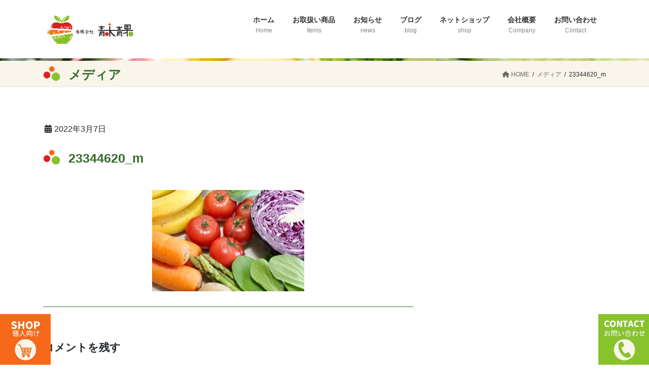

--- FILE ---
content_type: text/html; charset=UTF-8
request_url: https://aokiseika.com/23344620_m/
body_size: 12832
content:
<!DOCTYPE html>
<html lang="ja">
<head>
<meta charset="utf-8">
<meta http-equiv="X-UA-Compatible" content="IE=edge">
<meta name="viewport" content="width=device-width, initial-scale=1">
<title>23344620_m &#8211; 有限会社 青木青果</title>
<meta name='robots' content='max-image-preview:large' />
	<style>img:is([sizes="auto" i], [sizes^="auto," i]) { contain-intrinsic-size: 3000px 1500px }</style>
	<link rel='dns-prefetch' href='//www.googletagmanager.com' />
<link rel="alternate" type="application/rss+xml" title="有限会社 青木青果 &raquo; フィード" href="https://aokiseika.com/feed/" />
<link rel="alternate" type="application/rss+xml" title="有限会社 青木青果 &raquo; コメントフィード" href="https://aokiseika.com/comments/feed/" />
<link rel="alternate" type="application/rss+xml" title="有限会社 青木青果 &raquo; 23344620_m のコメントのフィード" href="https://aokiseika.com/feed/?attachment_id=560" />
<script type="text/javascript">
/* <![CDATA[ */
window._wpemojiSettings = {"baseUrl":"https:\/\/s.w.org\/images\/core\/emoji\/15.0.3\/72x72\/","ext":".png","svgUrl":"https:\/\/s.w.org\/images\/core\/emoji\/15.0.3\/svg\/","svgExt":".svg","source":{"concatemoji":"https:\/\/aokiseika.com\/wp-includes\/js\/wp-emoji-release.min.js?ver=6.7.4"}};
/*! This file is auto-generated */
!function(i,n){var o,s,e;function c(e){try{var t={supportTests:e,timestamp:(new Date).valueOf()};sessionStorage.setItem(o,JSON.stringify(t))}catch(e){}}function p(e,t,n){e.clearRect(0,0,e.canvas.width,e.canvas.height),e.fillText(t,0,0);var t=new Uint32Array(e.getImageData(0,0,e.canvas.width,e.canvas.height).data),r=(e.clearRect(0,0,e.canvas.width,e.canvas.height),e.fillText(n,0,0),new Uint32Array(e.getImageData(0,0,e.canvas.width,e.canvas.height).data));return t.every(function(e,t){return e===r[t]})}function u(e,t,n){switch(t){case"flag":return n(e,"\ud83c\udff3\ufe0f\u200d\u26a7\ufe0f","\ud83c\udff3\ufe0f\u200b\u26a7\ufe0f")?!1:!n(e,"\ud83c\uddfa\ud83c\uddf3","\ud83c\uddfa\u200b\ud83c\uddf3")&&!n(e,"\ud83c\udff4\udb40\udc67\udb40\udc62\udb40\udc65\udb40\udc6e\udb40\udc67\udb40\udc7f","\ud83c\udff4\u200b\udb40\udc67\u200b\udb40\udc62\u200b\udb40\udc65\u200b\udb40\udc6e\u200b\udb40\udc67\u200b\udb40\udc7f");case"emoji":return!n(e,"\ud83d\udc26\u200d\u2b1b","\ud83d\udc26\u200b\u2b1b")}return!1}function f(e,t,n){var r="undefined"!=typeof WorkerGlobalScope&&self instanceof WorkerGlobalScope?new OffscreenCanvas(300,150):i.createElement("canvas"),a=r.getContext("2d",{willReadFrequently:!0}),o=(a.textBaseline="top",a.font="600 32px Arial",{});return e.forEach(function(e){o[e]=t(a,e,n)}),o}function t(e){var t=i.createElement("script");t.src=e,t.defer=!0,i.head.appendChild(t)}"undefined"!=typeof Promise&&(o="wpEmojiSettingsSupports",s=["flag","emoji"],n.supports={everything:!0,everythingExceptFlag:!0},e=new Promise(function(e){i.addEventListener("DOMContentLoaded",e,{once:!0})}),new Promise(function(t){var n=function(){try{var e=JSON.parse(sessionStorage.getItem(o));if("object"==typeof e&&"number"==typeof e.timestamp&&(new Date).valueOf()<e.timestamp+604800&&"object"==typeof e.supportTests)return e.supportTests}catch(e){}return null}();if(!n){if("undefined"!=typeof Worker&&"undefined"!=typeof OffscreenCanvas&&"undefined"!=typeof URL&&URL.createObjectURL&&"undefined"!=typeof Blob)try{var e="postMessage("+f.toString()+"("+[JSON.stringify(s),u.toString(),p.toString()].join(",")+"));",r=new Blob([e],{type:"text/javascript"}),a=new Worker(URL.createObjectURL(r),{name:"wpTestEmojiSupports"});return void(a.onmessage=function(e){c(n=e.data),a.terminate(),t(n)})}catch(e){}c(n=f(s,u,p))}t(n)}).then(function(e){for(var t in e)n.supports[t]=e[t],n.supports.everything=n.supports.everything&&n.supports[t],"flag"!==t&&(n.supports.everythingExceptFlag=n.supports.everythingExceptFlag&&n.supports[t]);n.supports.everythingExceptFlag=n.supports.everythingExceptFlag&&!n.supports.flag,n.DOMReady=!1,n.readyCallback=function(){n.DOMReady=!0}}).then(function(){return e}).then(function(){var e;n.supports.everything||(n.readyCallback(),(e=n.source||{}).concatemoji?t(e.concatemoji):e.wpemoji&&e.twemoji&&(t(e.twemoji),t(e.wpemoji)))}))}((window,document),window._wpemojiSettings);
/* ]]> */
</script>
<style id='wp-emoji-styles-inline-css' type='text/css'>

	img.wp-smiley, img.emoji {
		display: inline !important;
		border: none !important;
		box-shadow: none !important;
		height: 1em !important;
		width: 1em !important;
		margin: 0 0.07em !important;
		vertical-align: -0.1em !important;
		background: none !important;
		padding: 0 !important;
	}
</style>
<link rel='stylesheet' id='wp-block-library-css' href='https://aokiseika.com/wp-includes/css/dist/block-library/style.min.css?ver=6.7.4' type='text/css' media='all' />
<style id='classic-theme-styles-inline-css' type='text/css'>
/*! This file is auto-generated */
.wp-block-button__link{color:#fff;background-color:#32373c;border-radius:9999px;box-shadow:none;text-decoration:none;padding:calc(.667em + 2px) calc(1.333em + 2px);font-size:1.125em}.wp-block-file__button{background:#32373c;color:#fff;text-decoration:none}
</style>
<style id='global-styles-inline-css' type='text/css'>
:root{--wp--preset--aspect-ratio--square: 1;--wp--preset--aspect-ratio--4-3: 4/3;--wp--preset--aspect-ratio--3-4: 3/4;--wp--preset--aspect-ratio--3-2: 3/2;--wp--preset--aspect-ratio--2-3: 2/3;--wp--preset--aspect-ratio--16-9: 16/9;--wp--preset--aspect-ratio--9-16: 9/16;--wp--preset--color--black: #000000;--wp--preset--color--cyan-bluish-gray: #abb8c3;--wp--preset--color--white: #ffffff;--wp--preset--color--pale-pink: #f78da7;--wp--preset--color--vivid-red: #cf2e2e;--wp--preset--color--luminous-vivid-orange: #ff6900;--wp--preset--color--luminous-vivid-amber: #fcb900;--wp--preset--color--light-green-cyan: #7bdcb5;--wp--preset--color--vivid-green-cyan: #00d084;--wp--preset--color--pale-cyan-blue: #8ed1fc;--wp--preset--color--vivid-cyan-blue: #0693e3;--wp--preset--color--vivid-purple: #9b51e0;--wp--preset--gradient--vivid-cyan-blue-to-vivid-purple: linear-gradient(135deg,rgba(6,147,227,1) 0%,rgb(155,81,224) 100%);--wp--preset--gradient--light-green-cyan-to-vivid-green-cyan: linear-gradient(135deg,rgb(122,220,180) 0%,rgb(0,208,130) 100%);--wp--preset--gradient--luminous-vivid-amber-to-luminous-vivid-orange: linear-gradient(135deg,rgba(252,185,0,1) 0%,rgba(255,105,0,1) 100%);--wp--preset--gradient--luminous-vivid-orange-to-vivid-red: linear-gradient(135deg,rgba(255,105,0,1) 0%,rgb(207,46,46) 100%);--wp--preset--gradient--very-light-gray-to-cyan-bluish-gray: linear-gradient(135deg,rgb(238,238,238) 0%,rgb(169,184,195) 100%);--wp--preset--gradient--cool-to-warm-spectrum: linear-gradient(135deg,rgb(74,234,220) 0%,rgb(151,120,209) 20%,rgb(207,42,186) 40%,rgb(238,44,130) 60%,rgb(251,105,98) 80%,rgb(254,248,76) 100%);--wp--preset--gradient--blush-light-purple: linear-gradient(135deg,rgb(255,206,236) 0%,rgb(152,150,240) 100%);--wp--preset--gradient--blush-bordeaux: linear-gradient(135deg,rgb(254,205,165) 0%,rgb(254,45,45) 50%,rgb(107,0,62) 100%);--wp--preset--gradient--luminous-dusk: linear-gradient(135deg,rgb(255,203,112) 0%,rgb(199,81,192) 50%,rgb(65,88,208) 100%);--wp--preset--gradient--pale-ocean: linear-gradient(135deg,rgb(255,245,203) 0%,rgb(182,227,212) 50%,rgb(51,167,181) 100%);--wp--preset--gradient--electric-grass: linear-gradient(135deg,rgb(202,248,128) 0%,rgb(113,206,126) 100%);--wp--preset--gradient--midnight: linear-gradient(135deg,rgb(2,3,129) 0%,rgb(40,116,252) 100%);--wp--preset--font-size--small: 13px;--wp--preset--font-size--medium: 20px;--wp--preset--font-size--large: 36px;--wp--preset--font-size--x-large: 42px;--wp--preset--spacing--20: 0.44rem;--wp--preset--spacing--30: 0.67rem;--wp--preset--spacing--40: 1rem;--wp--preset--spacing--50: 1.5rem;--wp--preset--spacing--60: 2.25rem;--wp--preset--spacing--70: 3.38rem;--wp--preset--spacing--80: 5.06rem;--wp--preset--shadow--natural: 6px 6px 9px rgba(0, 0, 0, 0.2);--wp--preset--shadow--deep: 12px 12px 50px rgba(0, 0, 0, 0.4);--wp--preset--shadow--sharp: 6px 6px 0px rgba(0, 0, 0, 0.2);--wp--preset--shadow--outlined: 6px 6px 0px -3px rgba(255, 255, 255, 1), 6px 6px rgba(0, 0, 0, 1);--wp--preset--shadow--crisp: 6px 6px 0px rgba(0, 0, 0, 1);}:where(.is-layout-flex){gap: 0.5em;}:where(.is-layout-grid){gap: 0.5em;}body .is-layout-flex{display: flex;}.is-layout-flex{flex-wrap: wrap;align-items: center;}.is-layout-flex > :is(*, div){margin: 0;}body .is-layout-grid{display: grid;}.is-layout-grid > :is(*, div){margin: 0;}:where(.wp-block-columns.is-layout-flex){gap: 2em;}:where(.wp-block-columns.is-layout-grid){gap: 2em;}:where(.wp-block-post-template.is-layout-flex){gap: 1.25em;}:where(.wp-block-post-template.is-layout-grid){gap: 1.25em;}.has-black-color{color: var(--wp--preset--color--black) !important;}.has-cyan-bluish-gray-color{color: var(--wp--preset--color--cyan-bluish-gray) !important;}.has-white-color{color: var(--wp--preset--color--white) !important;}.has-pale-pink-color{color: var(--wp--preset--color--pale-pink) !important;}.has-vivid-red-color{color: var(--wp--preset--color--vivid-red) !important;}.has-luminous-vivid-orange-color{color: var(--wp--preset--color--luminous-vivid-orange) !important;}.has-luminous-vivid-amber-color{color: var(--wp--preset--color--luminous-vivid-amber) !important;}.has-light-green-cyan-color{color: var(--wp--preset--color--light-green-cyan) !important;}.has-vivid-green-cyan-color{color: var(--wp--preset--color--vivid-green-cyan) !important;}.has-pale-cyan-blue-color{color: var(--wp--preset--color--pale-cyan-blue) !important;}.has-vivid-cyan-blue-color{color: var(--wp--preset--color--vivid-cyan-blue) !important;}.has-vivid-purple-color{color: var(--wp--preset--color--vivid-purple) !important;}.has-black-background-color{background-color: var(--wp--preset--color--black) !important;}.has-cyan-bluish-gray-background-color{background-color: var(--wp--preset--color--cyan-bluish-gray) !important;}.has-white-background-color{background-color: var(--wp--preset--color--white) !important;}.has-pale-pink-background-color{background-color: var(--wp--preset--color--pale-pink) !important;}.has-vivid-red-background-color{background-color: var(--wp--preset--color--vivid-red) !important;}.has-luminous-vivid-orange-background-color{background-color: var(--wp--preset--color--luminous-vivid-orange) !important;}.has-luminous-vivid-amber-background-color{background-color: var(--wp--preset--color--luminous-vivid-amber) !important;}.has-light-green-cyan-background-color{background-color: var(--wp--preset--color--light-green-cyan) !important;}.has-vivid-green-cyan-background-color{background-color: var(--wp--preset--color--vivid-green-cyan) !important;}.has-pale-cyan-blue-background-color{background-color: var(--wp--preset--color--pale-cyan-blue) !important;}.has-vivid-cyan-blue-background-color{background-color: var(--wp--preset--color--vivid-cyan-blue) !important;}.has-vivid-purple-background-color{background-color: var(--wp--preset--color--vivid-purple) !important;}.has-black-border-color{border-color: var(--wp--preset--color--black) !important;}.has-cyan-bluish-gray-border-color{border-color: var(--wp--preset--color--cyan-bluish-gray) !important;}.has-white-border-color{border-color: var(--wp--preset--color--white) !important;}.has-pale-pink-border-color{border-color: var(--wp--preset--color--pale-pink) !important;}.has-vivid-red-border-color{border-color: var(--wp--preset--color--vivid-red) !important;}.has-luminous-vivid-orange-border-color{border-color: var(--wp--preset--color--luminous-vivid-orange) !important;}.has-luminous-vivid-amber-border-color{border-color: var(--wp--preset--color--luminous-vivid-amber) !important;}.has-light-green-cyan-border-color{border-color: var(--wp--preset--color--light-green-cyan) !important;}.has-vivid-green-cyan-border-color{border-color: var(--wp--preset--color--vivid-green-cyan) !important;}.has-pale-cyan-blue-border-color{border-color: var(--wp--preset--color--pale-cyan-blue) !important;}.has-vivid-cyan-blue-border-color{border-color: var(--wp--preset--color--vivid-cyan-blue) !important;}.has-vivid-purple-border-color{border-color: var(--wp--preset--color--vivid-purple) !important;}.has-vivid-cyan-blue-to-vivid-purple-gradient-background{background: var(--wp--preset--gradient--vivid-cyan-blue-to-vivid-purple) !important;}.has-light-green-cyan-to-vivid-green-cyan-gradient-background{background: var(--wp--preset--gradient--light-green-cyan-to-vivid-green-cyan) !important;}.has-luminous-vivid-amber-to-luminous-vivid-orange-gradient-background{background: var(--wp--preset--gradient--luminous-vivid-amber-to-luminous-vivid-orange) !important;}.has-luminous-vivid-orange-to-vivid-red-gradient-background{background: var(--wp--preset--gradient--luminous-vivid-orange-to-vivid-red) !important;}.has-very-light-gray-to-cyan-bluish-gray-gradient-background{background: var(--wp--preset--gradient--very-light-gray-to-cyan-bluish-gray) !important;}.has-cool-to-warm-spectrum-gradient-background{background: var(--wp--preset--gradient--cool-to-warm-spectrum) !important;}.has-blush-light-purple-gradient-background{background: var(--wp--preset--gradient--blush-light-purple) !important;}.has-blush-bordeaux-gradient-background{background: var(--wp--preset--gradient--blush-bordeaux) !important;}.has-luminous-dusk-gradient-background{background: var(--wp--preset--gradient--luminous-dusk) !important;}.has-pale-ocean-gradient-background{background: var(--wp--preset--gradient--pale-ocean) !important;}.has-electric-grass-gradient-background{background: var(--wp--preset--gradient--electric-grass) !important;}.has-midnight-gradient-background{background: var(--wp--preset--gradient--midnight) !important;}.has-small-font-size{font-size: var(--wp--preset--font-size--small) !important;}.has-medium-font-size{font-size: var(--wp--preset--font-size--medium) !important;}.has-large-font-size{font-size: var(--wp--preset--font-size--large) !important;}.has-x-large-font-size{font-size: var(--wp--preset--font-size--x-large) !important;}
:where(.wp-block-post-template.is-layout-flex){gap: 1.25em;}:where(.wp-block-post-template.is-layout-grid){gap: 1.25em;}
:where(.wp-block-columns.is-layout-flex){gap: 2em;}:where(.wp-block-columns.is-layout-grid){gap: 2em;}
:root :where(.wp-block-pullquote){font-size: 1.5em;line-height: 1.6;}
</style>
<link rel='stylesheet' id='contact-form-7-css' href='https://aokiseika.com/wp-content/plugins/contact-form-7/includes/css/styles.css?ver=6.1.4' type='text/css' media='all' />
<link rel='stylesheet' id='bootstrap-4-style-css' href='https://aokiseika.com/wp-content/themes/lightning/_g2/library/bootstrap-4/css/bootstrap.min.css?ver=4.5.0' type='text/css' media='all' />
<link rel='stylesheet' id='lightning-common-style-css' href='https://aokiseika.com/wp-content/themes/lightning/_g2/assets/css/common.css?ver=15.29.4' type='text/css' media='all' />
<style id='lightning-common-style-inline-css' type='text/css'>
/* vk-mobile-nav */:root {--vk-mobile-nav-menu-btn-bg-src: url("https://aokiseika.com/wp-content/themes/lightning/_g2/inc/vk-mobile-nav/package/images/vk-menu-btn-black.svg");--vk-mobile-nav-menu-btn-close-bg-src: url("https://aokiseika.com/wp-content/themes/lightning/_g2/inc/vk-mobile-nav/package/images/vk-menu-close-black.svg");--vk-menu-acc-icon-open-black-bg-src: url("https://aokiseika.com/wp-content/themes/lightning/_g2/inc/vk-mobile-nav/package/images/vk-menu-acc-icon-open-black.svg");--vk-menu-acc-icon-open-white-bg-src: url("https://aokiseika.com/wp-content/themes/lightning/_g2/inc/vk-mobile-nav/package/images/vk-menu-acc-icon-open-white.svg");--vk-menu-acc-icon-close-black-bg-src: url("https://aokiseika.com/wp-content/themes/lightning/_g2/inc/vk-mobile-nav/package/images/vk-menu-close-black.svg");--vk-menu-acc-icon-close-white-bg-src: url("https://aokiseika.com/wp-content/themes/lightning/_g2/inc/vk-mobile-nav/package/images/vk-menu-close-white.svg");}
</style>
<link rel='stylesheet' id='lightning-design-style-css' href='https://aokiseika.com/wp-content/themes/lightning/_g2/design-skin/origin2/css/style.css?ver=15.29.4' type='text/css' media='all' />
<style id='lightning-design-style-inline-css' type='text/css'>
:root {--color-key:#376b2b;--wp--preset--color--vk-color-primary:#376b2b;--color-key-dark:#085100;}
/* ltg common custom */:root {--vk-menu-acc-btn-border-color:#333;--vk-color-primary:#376b2b;--vk-color-primary-dark:#085100;--vk-color-primary-vivid:#3d762f;--color-key:#376b2b;--wp--preset--color--vk-color-primary:#376b2b;--color-key-dark:#085100;}.veu_color_txt_key { color:#085100 ; }.veu_color_bg_key { background-color:#085100 ; }.veu_color_border_key { border-color:#085100 ; }.btn-default { border-color:#376b2b;color:#376b2b;}.btn-default:focus,.btn-default:hover { border-color:#376b2b;background-color: #376b2b; }.wp-block-search__button,.btn-primary { background-color:#376b2b;border-color:#085100; }.wp-block-search__button:focus,.wp-block-search__button:hover,.btn-primary:not(:disabled):not(.disabled):active,.btn-primary:focus,.btn-primary:hover { background-color:#085100;border-color:#376b2b; }.btn-outline-primary { color : #376b2b ; border-color:#376b2b; }.btn-outline-primary:not(:disabled):not(.disabled):active,.btn-outline-primary:focus,.btn-outline-primary:hover { color : #fff; background-color:#376b2b;border-color:#085100; }a { color:#297220; }a:hover { color:#79a52e; }
.tagcloud a:before { font-family: "Font Awesome 5 Free";content: "\f02b";font-weight: bold; }
.media .media-body .media-heading a:hover { color:#376b2b; }@media (min-width: 768px){.gMenu > li:before,.gMenu > li.menu-item-has-children::after { border-bottom-color:#085100 }.gMenu li li { background-color:#085100 }.gMenu li li a:hover { background-color:#376b2b; }} /* @media (min-width: 768px) */.page-header { background-color:#376b2b; }h2,.mainSection-title { border-top-color:#376b2b; }h3:after,.subSection-title:after { border-bottom-color:#376b2b; }ul.page-numbers li span.page-numbers.current,.page-link dl .post-page-numbers.current { background-color:#376b2b; }.pager li > a { border-color:#376b2b;color:#376b2b;}.pager li > a:hover { background-color:#376b2b;color:#fff;}.siteFooter { border-top-color:#376b2b; }dt { border-left-color:#376b2b; }:root {--g_nav_main_acc_icon_open_url:url(https://aokiseika.com/wp-content/themes/lightning/_g2/inc/vk-mobile-nav/package/images/vk-menu-acc-icon-open-black.svg);--g_nav_main_acc_icon_close_url: url(https://aokiseika.com/wp-content/themes/lightning/_g2/inc/vk-mobile-nav/package/images/vk-menu-close-black.svg);--g_nav_sub_acc_icon_open_url: url(https://aokiseika.com/wp-content/themes/lightning/_g2/inc/vk-mobile-nav/package/images/vk-menu-acc-icon-open-white.svg);--g_nav_sub_acc_icon_close_url: url(https://aokiseika.com/wp-content/themes/lightning/_g2/inc/vk-mobile-nav/package/images/vk-menu-close-white.svg);}
</style>
<link rel='stylesheet' id='lightning-theme-style-css' href='https://aokiseika.com/wp-content/themes/lightning_child_sample/style.css?ver=15.29.4' type='text/css' media='all' />
<link rel='stylesheet' id='vk-font-awesome-css' href='https://aokiseika.com/wp-content/themes/lightning/vendor/vektor-inc/font-awesome-versions/src/versions/6/css/all.min.css?ver=6.4.2' type='text/css' media='all' />
<script type="text/javascript" src="https://aokiseika.com/wp-includes/js/jquery/jquery.min.js?ver=3.7.1" id="jquery-core-js"></script>
<script type="text/javascript" src="https://aokiseika.com/wp-includes/js/jquery/jquery-migrate.min.js?ver=3.4.1" id="jquery-migrate-js"></script>

<!-- Site Kit によって追加された Google タグ（gtag.js）スニペット -->
<!-- Google アナリティクス スニペット (Site Kit が追加) -->
<script type="text/javascript" src="https://www.googletagmanager.com/gtag/js?id=GT-MQJQ8SF" id="google_gtagjs-js" async></script>
<script type="text/javascript" id="google_gtagjs-js-after">
/* <![CDATA[ */
window.dataLayer = window.dataLayer || [];function gtag(){dataLayer.push(arguments);}
gtag("set","linker",{"domains":["aokiseika.com"]});
gtag("js", new Date());
gtag("set", "developer_id.dZTNiMT", true);
gtag("config", "GT-MQJQ8SF");
 window._googlesitekit = window._googlesitekit || {}; window._googlesitekit.throttledEvents = []; window._googlesitekit.gtagEvent = (name, data) => { var key = JSON.stringify( { name, data } ); if ( !! window._googlesitekit.throttledEvents[ key ] ) { return; } window._googlesitekit.throttledEvents[ key ] = true; setTimeout( () => { delete window._googlesitekit.throttledEvents[ key ]; }, 5 ); gtag( "event", name, { ...data, event_source: "site-kit" } ); }; 
/* ]]> */
</script>
<link rel="https://api.w.org/" href="https://aokiseika.com/wp-json/" /><link rel="alternate" title="JSON" type="application/json" href="https://aokiseika.com/wp-json/wp/v2/media/560" /><link rel="EditURI" type="application/rsd+xml" title="RSD" href="https://aokiseika.com/xmlrpc.php?rsd" />
<meta name="generator" content="WordPress 6.7.4" />
<link rel='shortlink' href='https://aokiseika.com/?p=560' />
<link rel="alternate" title="oEmbed (JSON)" type="application/json+oembed" href="https://aokiseika.com/wp-json/oembed/1.0/embed?url=https%3A%2F%2Faokiseika.com%2F23344620_m%2F" />
<link rel="alternate" title="oEmbed (XML)" type="text/xml+oembed" href="https://aokiseika.com/wp-json/oembed/1.0/embed?url=https%3A%2F%2Faokiseika.com%2F23344620_m%2F&#038;format=xml" />
<meta name="generator" content="Site Kit by Google 1.170.0" /><style id="lightning-color-custom-for-plugins" type="text/css">/* ltg theme common */.color_key_bg,.color_key_bg_hover:hover{background-color: #376b2b;}.color_key_txt,.color_key_txt_hover:hover{color: #376b2b;}.color_key_border,.color_key_border_hover:hover{border-color: #376b2b;}.color_key_dark_bg,.color_key_dark_bg_hover:hover{background-color: #085100;}.color_key_dark_txt,.color_key_dark_txt_hover:hover{color: #085100;}.color_key_dark_border,.color_key_dark_border_hover:hover{border-color: #085100;}</style><style type="text/css" id="custom-background-css">
body.custom-background { background-color: #ffffff; }
</style>
			<style type="text/css" id="wp-custom-css">
			


@media screen and (min-width: 768px){
.br-sp {display: none; }
	
}



/* ページヘッダーの背景画像 */
.page-header {
    background: url(https://aokiseika.com/wp-content/uploads/2022/01/pl-999208584147.jpg) no-repeat;
    background-size: cover;
    height: 10vw;
    display: flex;
    align-items: center;
}
 
/* ページヘッダーの文字 */
h1.page-header-title {
    color: #000;
    font-size: 4vw !important;
}


 
.waku {
  padding: 1em; /*段落余白*/
  border: 7px solid #01b221; /*枠線*/
  border-radius: 10px; /*角丸*/
}

.wp-block-column {
	margin-bottom:1em;
}



a:hover img {
     opacity: 0.7;     /* 透過レベル */
     filter: alpha(opacity=70);
}

body,
p {
    font-family: "游ゴシック", YuGothic, "ヒラギノ角ゴ ProN W3", "Hiragino Kaku Gothic ProN", "メイリオ", Meiryo, "Helvetica Neue", Helvetica, Arial, sans-serif !important;
    font-weight:500 !important;
    }

/* 文字の影 */
.text_shadow{
	text-shadow: 2px 2px 1px #fff;
}

.text_shadow2{
	text-shadow: 2px 2px 1px #000000;
}

/* バツを消したい */
.inner_bfb .bfb_closed{
display:none;
}

/* スマホとPC両方共0.9秒に変更 */
#bfb_content_sp,#bfb_content_pc{
transition: .9s;	
}

/* グローバルメニューのフォントサイズ */
ul.gMenu li{
font-size: 18px;
}

footer .copySection p:nth-child(2) {
    display:none !important;
}

@media screen and (max-width: 768px) {
 element.style {
		padding-left: 0px;
	}
	p.txt {
font-size: 14px;
}

}


@media (max-width: 767px) {
.sumaho-font-size10{
font-size: 10px;
}	
	
	.sumaho-font-size11{
font-size: 11px;
}		
	
	.sumaho-font-size12{
font-size: 12px;
}	
	.sumaho-font-size13{
font-size: 13px;
}	
.sumaho-font-size14{
font-size: 14px;
}
.sumaho-font-size15{
font-size: 15px;
}		
	.sumaho-font-size16{
font-size: 16px;
}

.sumaho-font-size17{
font-size: 17px;
}
	
.sumaho-font-size18{
font-size: 18px;
}	
	
.sumaho-font-size19{
font-size: 19px;
}	
	
.sumaho-font-size20{
font-size: 20px;
}

.sumaho-font-size21{
font-size: 21px;
}	
	
.sumaho-font-size22{
font-size: 22px;
}


}



.full-width {
    margin: 0 calc(50% - 50vw);
    padding: 5em calc(50vw - 50%);
}

@media (min-width: 992px) {
	
.vk_prContent_colTxt_text {
	font-size: 20px;
	}	
.vk_prContent_colTxt_title{
font-size: 30px;
}	
	
}


/* THICK AND THIN ADD */

.siteContent {
	margin: 0;
	padding: 0;
}

.siteFooter {
    border-top: none;
    background-color: #f9f5ea;
}

.h2, .h3, .h4, .h5, .h6, .mainSection-title, h2, h3, h4, h5, h6 {
    margin: 0;
    clear: both;
		border: none;
}

h1 {
  padding: 1em 0 ;
	border: none;
  font-size: 2rem;
	margin: 0 0 30px 0;
}

h1.title {
    content: "";
    display: table-cell;
    background-image: url(https://aokiseika101.xsrv.jp/wp-content/uploads/2025/05/icon.png);
    background-size: 34px;
    background-repeat: no-repeat;
    width: 100%;
    height: 10px;
    padding-left: 50px;
		font-weight:bold;
    padding-top: 0px;
		color:#376b2b;
}

.page-header_pageTitle, h1.entry-title {
    content: "";
    display: inline-table;
    background-image: url(https://aokiseika101.xsrv.jp/wp-content/uploads/2025/05/icon.png);
    background-size: 34px;
    background-repeat: no-repeat;
    width: 100%;
    height: 10px;
    padding-left: 50px;
		font-weight:bold;
    padding-top: 0px;
		color:#376b2b;
	  margin: 15px 0!important;
	  font-size: 25px!important;
	  line-height: 1.4!important;
}

h1.entry-title {
    /*border-bottom: 1px solid #376b2b;
	  padding: 0 0 30px 0 !important;*/
	  padding-bottom: 30px !important;
}


.f-title2 {
  font-size: 1.5rem;
	font-weight:normal;
	display: contents!important;
}

h2 {
  padding: 1em 0 ;
	border: none;
	font-weight:bold;
  font-size: 1.5rem;
	margin: 0;
}

h3 {
  font-size: 1.3rem;
	font-weight:bold;
	border: none;
	padding-bottom:1.5em;
}

h3:after {
    border-bottom: none;
}

h4 {
  font-size: 1.1rem;
	font-weight:bold;
	border: none;
	padding-bottom:0.3em;
}

h5 {
  padding: 1em 0 ;
	border: none;
  font-size: 2rem;
	margin: 0 0 30px 0;
}

h5.title {
    content: "";
    display: inline-table;
    background-image: url(https://aokiseika101.xsrv.jp/wp-content/uploads/2025/05/icon.png);
    background-size: 34px;
    background-repeat: no-repeat;
    width: 100%;
    height: 10px;
    padding-left: 50px;
		font-weight:bold;
    padding-top: 0px;
		color:#376b2b;
	  margin:0;
}


.f-red {
	color:#df1e20;
}

.f-green {
	color:#5e9407;
}

.f-orange {
	color:#f6691b;
}

.f-khaki {
	color:#e19811;
}

.f-catchcopy {
  font-size: 1.3rem;
	color:#376b2b;
}

.f-big {
  font-size: 1.5rem;
}

.mainSection .widget {
	margin: 0;
}

.siteHeader {
    box-shadow:none;
    /*border-bottom: #376b2b 3px solid;
    margin-bottom: 20px;*/
}

.f-box {
	  border:solid 5px #376b2b;
    padding: 20px;
    line-height: 180%;
}

.f-box-mini {
	  border:solid 5px #376b2b;
    padding: 20px;
    line-height: 180%;
	  width: 70%;
    display: inline-block;
    text-align: left;
}

.f-box-2 {
    margin: 10px;
    background-color: #fff;
    border:solid 5px #376b2b;
    padding: 20px;
    line-height: 180%;
}

.block-space {
	padding:20px 0
}

.wp-block-column {
    margin-bottom: 0;
}

:where(.wp-block-columns) {
    margin: 0;
	  /*padding: 0 10px;*/
}

.p4column {
	padding:50px;
}

.p4 {
	background-color: #fff;
}

.p4p1color {
	border-top:solid 10px #f6691b;
}

.p4p2color {
	border-top:solid 10px #67a800;
}

.p4p3color {
	border-top:solid 10px #df1e20;
}

.p4p4color {
	border-top:solid 10px #e19811;
}

.sectionBox {
    padding-top: 0;
    padding-bottom: 0;
}

.footerWidget {
		margin-bottom:20px;
}

.border-footer {
	padding:25px 0;
	border-bottom:solid 3px #376b2b;
}

.copySection {
	padding:25px 0 15px;
	margin:20px 0 0 0;
	background-color:#376b2b;
	color:#fff;
}

nav {
    display: inline-block!important;
}

.wp-block-latest-posts li {
    margin: 0;
    padding: 1rem 0;
    border-bottom: 1px solid #333;
}

.news-column {
	padding:20px 0 0 0;
}

.wp-block-latest-posts__post-date:before {
  color:#333;
}

.wp-block-latest-posts.is-grid li {
    padding: 1rem;
    border: 1px solid #376b2b;
}

.header_scrolled.admin-bar .gMenu_outer {
        text-align: center;
    }
}

.wp-block-button__link {
    background-color: #376b2b!important;
}

.column-1 {
	text-align:center;
	white-space: nowrap;
  background-color: #faf6eb;
}

table tbody tr td,table td {
  border-top: 1px solid #333;
	border-bottom: 1px solid #333;
}

.list-privacy {
	line-height:300%;
	padding-left: 20px;
	margin-left: -20px;
}

.siteHeader_logo img {
	max-height: 75px;
}

a.a-green {
	border-bottom:solid 1px #297220;
	text-decoration: none;
}

a:hover {
	text-underline-offset: 5px;
}

.wordwrap {
	display: inline-block;
}

.red {
	color: #c90d0d;
}

.btn-primary:disabled {
    background-color: #c2c2c2;
    border-color: #c2c2c2;
}

.wpcf7-spinner {
    display: none;
}

.siteFooter .widget {
    margin-bottom: 0;
}

.col-md-4 {
	  margin-bottom: 20px;
}

.page-header {
    /*background:none;*/
	  background-color: #f9f5ea;
    background-size: cover;
	  height: 5px;
    display: block;
	  color: #297220;
	  text-align: left;
}

.breadSection {
    background-color: #f9f5ea;
    text-align: right;
	  margin-bottom: 20px;
    padding: 10px 0;
}

.breadSection .row {
    display: inline-block;
}

.postList {
    padding: 20px 0 50px;
}

.media {
  /*border-bottom: 1px solid #c2c2c2;*/
	border-bottom:none;
}

.gMenu>li .gMenu_description {
    font-size: 12px;
    line-height: 22px;
}

.entry-meta_items {
    font-size: 16px;
}

.postNextPrev {
    display: none;
}

.entry-header {
  border-bottom: none;
	margin-bottom: 0;
}

.entry-meta-dataList dt {
  font-size: 12px;
	background-color: #ee7a1c !important;
}

.entry-meta-dataList dd {
    font-size: 14px;
}

.entry-meta_items_term_button {
  padding: 10px;
  background-color: #376b2b!important;
}

.entry-full {
    margin: 50px 0;
}

.entry-footer {
    border-top: 1px solid #376b2b;
    margin-top: 30px;
	  padding-top: 20px;
}

.media {
    border-bottom: 1px solid #376b2b;
    padding: 10px 0;
}

h1.media-heading.entry-title {
    padding: 0 !important;
	  margin: 0 !important;
	  font-size: 18px !important;
}

.insta {
    width: 200px;
    padding: 10px 0;
}

.tel, .fax {
    margin-top: 7px;
}

.widget_recent_entries .wp-block-latest-posts li {
	  border-bottom: 1px solid #376b2b;
    padding: 15px;
}

.widget_recent_entries ul li a {
    display: block;
    padding: 10px 0 8px 0;
    border-bottom: none;
}

/* 追従メニュー（右部）
（スマホのCSS設定はフッタ部分にあります。）
-------------------------------------------------- */
#follow-menu1 {
	position: fixed;
	right: 0;
	bottom: 0;
	margin-top: -125px;
	z-index: 20;
/*	writing-mode: vertical-rl;*/
}
#follow-menu2 {
	position: fixed;
	left: 0;
	bottom: 0;
	margin-top: -125px;
	z-index: 20;
/*	writing-mode: vertical-rl;*/
}
#follow-menu1 .q_button, #follow-menu2 .q_button {
	padding: 0;
	display: inline;
}

@media screen and (max-width: 768px) {
	.pc-only {
		display:none !important; 
	}
	.sp-only {
		display:inline-block !important; 
	}
	.reverse-box{
    flex-direction: column-reverse;
  }
	.f-box-mini {
	  width: 100%;
  }
	.breadSection {
    padding: 40px 0 2px;
		text-align: left;
	}
}

@media (min-width: 782px) {
    .wp-block-columns {
        flex-wrap: wrap !important;
    }
}

@media (min-width: 992px) {
    .gMenu_outer {
        text-align: center;
    }
}

@media (max-width: 992px) {
    .wp-block-latest-posts.columns-3 li {
    width: 100%;
    margin: 0 0 1.25em 0;
    }
}

@media (min-width: 992px) {
    .wp-block-latest-posts.columns-3 li {
        width: calc(33.33333% - .83333em);
    }
}

@media screen and (max-width: 782px) {
    .reverse-box {
        flex-direction: column-reverse;
    }
}

.entry-box {
    float: left;
    width: 350px;
    margin: 0 10px;
}


@media (max-width: 992px) {
	.entry-box {
    width: 100%!important;
		margin: 0;
	}
}
		</style>
		
</head>
<body class="attachment attachment-template-default single single-attachment postid-560 attachmentid-560 attachment-jpeg custom-background fa_v6_css bootstrap4 device-pc">
<a class="skip-link screen-reader-text" href="#main">コンテンツへスキップ</a>
<a class="skip-link screen-reader-text" href="#vk-mobile-nav">ナビゲーションに移動</a>
<header class="siteHeader">
		<div class="container siteHeadContainer">
		<div class="navbar-header">
						<p class="navbar-brand siteHeader_logo">
			<a href="https://aokiseika.com/">
				<span><img src="https://aokiseika101.xsrv.jp/wp-content/uploads/2025/05/logo.png" alt="有限会社 青木青果" /></span>
			</a>
			</p>
					</div>

					<div id="gMenu_outer" class="gMenu_outer">
				<nav class="menu-%e3%83%a1%e3%83%8b%e3%83%a5%e3%83%bc1-container"><ul id="menu-%e3%83%a1%e3%83%8b%e3%83%a5%e3%83%bc1" class="menu gMenu vk-menu-acc"><li id="menu-item-64" class="menu-item menu-item-type-custom menu-item-object-custom menu-item-home"><a href="http://aokiseika.com/"><strong class="gMenu_name">ホーム</strong><span class="gMenu_description">Home</span></a></li>
<li id="menu-item-716" class="menu-item menu-item-type-post_type menu-item-object-page"><a href="https://aokiseika.com/handling-food/"><strong class="gMenu_name">お取扱い商品</strong><span class="gMenu_description">Items</span></a></li>
<li id="menu-item-1193" class="menu-item menu-item-type-taxonomy menu-item-object-category"><a href="https://aokiseika.com/category/news/"><strong class="gMenu_name">お知らせ</strong><span class="gMenu_description">news</span></a></li>
<li id="menu-item-1192" class="menu-item menu-item-type-taxonomy menu-item-object-category"><a href="https://aokiseika.com/category/blog/"><strong class="gMenu_name">ブログ</strong><span class="gMenu_description">blog</span></a></li>
<li id="menu-item-1475" class="menu-item menu-item-type-custom menu-item-object-custom"><a target="_blank" href="https://mercari-shops.com/shops/ZTCShFjRMhRew5ZZe68jbS"><strong class="gMenu_name">ネットショップ</strong><span class="gMenu_description">shop</span></a></li>
<li id="menu-item-60" class="menu-item menu-item-type-post_type menu-item-object-page"><a href="https://aokiseika.com/company-profile/"><strong class="gMenu_name">会社概要</strong><span class="gMenu_description">Company</span></a></li>
<li id="menu-item-62" class="menu-item menu-item-type-post_type menu-item-object-page"><a href="https://aokiseika.com/contact/"><strong class="gMenu_name">お問い合わせ</strong><span class="gMenu_description">Contact</span></a></li>
</ul></nav>			</div>
			</div>
	</header>

<div class="section page-header"><div class="container"><div class="row"><div class="col-md-12">
<div class="page-header_pageTitle">
メディア</div>
</div></div></div></div><!-- [ /.page-header ] -->


<!-- [ .breadSection ] --><div class="section breadSection"><div class="container"><div class="row"><ol class="breadcrumb" itemscope itemtype="https://schema.org/BreadcrumbList"><li id="panHome" itemprop="itemListElement" itemscope itemtype="http://schema.org/ListItem"><a itemprop="item" href="https://aokiseika.com/"><span itemprop="name"><i class="fa fa-home"></i> HOME</span></a><meta itemprop="position" content="1" /></li><li itemprop="itemListElement" itemscope itemtype="http://schema.org/ListItem"><a itemprop="item" href=""><span itemprop="name">メディア</span></a><meta itemprop="position" content="2" /></li><li><span>23344620_m</span><meta itemprop="position" content="3" /></li></ol></div></div></div><!-- [ /.breadSection ] -->

<div class="section siteContent">
<div class="container">
<div class="row">

	<div class="col mainSection mainSection-col-two baseSection vk_posts-mainSection" id="main" role="main">
				<article id="post-560" class="entry entry-full post-560 attachment type-attachment status-inherit hentry">

	
	
		<header class="entry-header">
			<div class="entry-meta">


<span class="published entry-meta_items">2022年3月7日</span>

<span class="entry-meta_items entry-meta_updated entry-meta_hidden">/ 最終更新日時 : <span class="updated">2022年3月7日</span></span>


	
	<span class="vcard author entry-meta_items entry-meta_items_author entry-meta_hidden"><span class="fn">seikaaoki</span></span>




</div>
				<h1 class="entry-title">
											23344620_m									</h1>
		</header>

	
	
	<div class="entry-body">
				<p class="attachment"><a href='https://aokiseika.com/wp-content/uploads/2022/03/23344620_m.jpg'><img fetchpriority="high" decoding="async" width="300" height="200" src="https://aokiseika.com/wp-content/uploads/2022/03/23344620_m-300x200.jpg" class="attachment-medium size-medium" alt="" srcset="https://aokiseika.com/wp-content/uploads/2022/03/23344620_m-300x200.jpg 300w, https://aokiseika.com/wp-content/uploads/2022/03/23344620_m-1024x683.jpg 1024w, https://aokiseika.com/wp-content/uploads/2022/03/23344620_m-768x512.jpg 768w, https://aokiseika.com/wp-content/uploads/2022/03/23344620_m-1536x1024.jpg 1536w, https://aokiseika.com/wp-content/uploads/2022/03/23344620_m.jpg 1920w" sizes="(max-width: 300px) 100vw, 300px" /></a></p>
			</div>

	
	
	
	
		<div class="entry-footer">

			
		</div><!-- [ /.entry-footer ] -->
	
	
			
		<div id="comments" class="comments-area">
	
		
		
		
			<div id="respond" class="comment-respond">
		<h3 id="reply-title" class="comment-reply-title">コメントを残す <small><a rel="nofollow" id="cancel-comment-reply-link" href="/23344620_m/#respond" style="display:none;">コメントをキャンセル</a></small></h3><p class="must-log-in">コメントを投稿するには<a href="https://aokiseika.com/wp-login.php?redirect_to=https%3A%2F%2Faokiseika.com%2F23344620_m%2F">ログイン</a>してください。</p>	</div><!-- #respond -->
	
		</div><!-- #comments -->
	
	
</article><!-- [ /#post-560 ] -->

			</div><!-- [ /.mainSection ] -->

			<div class="col subSection sideSection sideSection-col-two baseSection">
											</div><!-- [ /.subSection ] -->
	

</div><!-- [ /.row ] -->
</div><!-- [ /.container ] -->
</div><!-- [ /.siteContent ] -->

<div id="follow-menu1">
	<div class="fm-pc-img">
		<a href="https://aokiseika.com/contact/" class="q_button">
		<img src="https://aokiseika.com/wp-content/uploads/2025/05/banner-contact.jpg" width="100" class="fm-pc-img">
		</a>
	</div>
</div>

<div id="follow-menu2">
	<div class="fm-pc-img">
		<a href="https://mercari-shops.com/shops/ZTCShFjRMhRew5ZZe68jbS" target="_blank" class="q_button">
		<img src="https://aokiseika.com/wp-content/uploads/2025/05/banner-shop.jpg" width="100" class="fm-pc-img">
		</a>
	</div>
</div>

<div class="section sectionBox siteContent_after">
	<div class="container ">
		<div class="row ">
			<div class="col-md-12 ">
			<aside class="widget widget_block" id="block-285"><div class="border-footer wp-block-group alignfull has-background" style="background-color:#f9f5ea">
<div class="wp-block-group__inner-container is-layout-flow wp-block-group-is-layout-flow">

<div class="has-text-align-center f-catchcopy f-green footer-top">
<span class="wordwrap">業務用の野菜くだもの配達します！</span><span class="wordwrap">お気軽にお問い合わせください。</span>
</div>

</div>
</div></aside><aside class="widget widget_block" id="block-287"><div class="wp-block-group alignfull has-background" style="background-color:#f9f5ea">
<div class="wp-block-group__inner-container is-layout-flow wp-block-group-is-layout-flow">

<div class="block-space"></div>


</div>
</div></aside>			</div>
		</div>
	</div>
</div>


<footer class="section siteFooter">
				<div class="container sectionBox footerWidget">
			<div class="row">
				<div class="col-md-4"><aside class="widget widget_block" id="block-279"><div align="center"><strong>須坂インター車で1分</strong></div></aside><aside class="widget widget_block" id="block-282"><div align="center"><img loading="lazy" decoding="async" width="600" height="243" src="https://aokiseika101.xsrv.jp/wp-content/uploads/2025/05/logo.png" alt="" class="wp-image-1109" style="width:250px" srcset="https://aokiseika.com/wp-content/uploads/2025/05/logo.png 600w, https://aokiseika.com/wp-content/uploads/2025/05/logo-300x122.png 300w" sizes="auto, (max-width: 600px) 100vw, 600px" /></div></aside><aside class="widget widget_block" id="block-280"><div align="center"><span class="wordwrap">〒382-0045 </span><span class="wordwrap">長野県須坂市井上町531</span></div></aside></div><div class="col-md-4"><aside class="widget widget_block" id="block-281"><div align="center">
<strong>＜ お問い合わせ ＞</strong><br />
<div class="tel"><strong class="f-big">TEL：026-245-1866</strong><br />
<span class="wordwrap">[受付時間] 9:00～17:00</span><span class="wordwrap">（ 月～土曜日 ）</span></div>
<div class="fax"><strong class="f-big">FAX：026-246-6001</strong><br />
※FAXは24時間受付中</div>
</div></aside></div><div class="col-md-4"><aside class="widget widget_block" id="block-284"><div align="center"><img decoding="async" src="https://aokiseika101.xsrv.jp/wp-content/uploads/2025/05/area-map.png" width="220" class="wp-image-1126" srcset="https://aokiseika.com/wp-content/uploads/2025/05/area-map.png 509w, https://aokiseika.com/wp-content/uploads/2025/05/area-map-300x207.png 300w" sizes="(max-width: 509px) 100vw, 509px" /></div></aside></div>			</div>
		</div>
		
			<div class="has-text-align-center pc-only">
			<div class="footerMenu">
			   <div class="container">
				<nav class="menu-%e3%83%95%e3%83%83%e3%82%bf%e3%83%bc%e3%83%a1%e3%83%8b%e3%83%a5%e3%83%bc-container"><ul id="menu-%e3%83%95%e3%83%83%e3%82%bf%e3%83%bc%e3%83%a1%e3%83%8b%e3%83%a5%e3%83%bc" class="menu nav"><li id="menu-item-70" class="menu-item menu-item-type-custom menu-item-object-custom menu-item-home menu-item-70"><a href="http://aokiseika.com/">ホーム</a></li>
<li id="menu-item-715" class="menu-item menu-item-type-post_type menu-item-object-page menu-item-715"><a href="https://aokiseika.com/handling-food/">お取扱い商品</a></li>
<li id="menu-item-1190" class="menu-item menu-item-type-taxonomy menu-item-object-category menu-item-1190"><a href="https://aokiseika.com/category/news/">お知らせ</a></li>
<li id="menu-item-1189" class="menu-item menu-item-type-taxonomy menu-item-object-category menu-item-1189"><a href="https://aokiseika.com/category/blog/">ブログ</a></li>
<li id="menu-item-1191" class="menu-item menu-item-type-custom menu-item-object-custom menu-item-1191"><a target="_blank" href="https://mercari-shops.com/shops/ZTCShFjRMhRew5ZZe68jbS">ネットショップ</a></li>
<li id="menu-item-67" class="menu-item menu-item-type-post_type menu-item-object-page menu-item-67"><a href="https://aokiseika.com/company-profile/">会社概要</a></li>
<li id="menu-item-69" class="menu-item menu-item-type-post_type menu-item-object-page menu-item-69"><a href="https://aokiseika.com/contact/">お問い合わせ</a></li>
</ul></nav>			   </div>
			</div>
		</div>
	
	
	<div class="sectionBox copySection text-center">
			<p>Copyright &copy; 有限会社 青木青果 All Rights Reserved.</p><p>Powered by <a href="https://wordpress.org/">WordPress</a> &amp; <a href="https://lightning.nagoya/ja/" target="_blank" title="Free WordPress Theme Lightning"> Lightning Theme</a> by Vektor,Inc. technology.</p>	</div>
</footer>
<div id="vk-mobile-nav-menu-btn" class="vk-mobile-nav-menu-btn position-right">MENU</div><div class="vk-mobile-nav vk-mobile-nav-drop-in" id="vk-mobile-nav"><nav class="vk-mobile-nav-menu-outer" role="navigation"><ul id="menu-%e3%83%a1%e3%83%8b%e3%83%a5%e3%83%bc1-1" class="vk-menu-acc menu"><li id="menu-item-64" class="menu-item menu-item-type-custom menu-item-object-custom menu-item-home menu-item-64"><a href="http://aokiseika.com/">ホーム</a></li>
<li id="menu-item-716" class="menu-item menu-item-type-post_type menu-item-object-page menu-item-716"><a href="https://aokiseika.com/handling-food/">お取扱い商品</a></li>
<li id="menu-item-1193" class="menu-item menu-item-type-taxonomy menu-item-object-category menu-item-1193"><a href="https://aokiseika.com/category/news/">お知らせ</a></li>
<li id="menu-item-1192" class="menu-item menu-item-type-taxonomy menu-item-object-category menu-item-1192"><a href="https://aokiseika.com/category/blog/">ブログ</a></li>
<li id="menu-item-1475" class="menu-item menu-item-type-custom menu-item-object-custom menu-item-1475"><a target="_blank" href="https://mercari-shops.com/shops/ZTCShFjRMhRew5ZZe68jbS">ネットショップ</a></li>
<li id="menu-item-60" class="menu-item menu-item-type-post_type menu-item-object-page menu-item-60"><a href="https://aokiseika.com/company-profile/">会社概要</a></li>
<li id="menu-item-62" class="menu-item menu-item-type-post_type menu-item-object-page menu-item-62"><a href="https://aokiseika.com/contact/">お問い合わせ</a></li>
</ul></nav></div><script type="text/javascript" src="https://aokiseika.com/wp-includes/js/dist/hooks.min.js?ver=4d63a3d491d11ffd8ac6" id="wp-hooks-js"></script>
<script type="text/javascript" src="https://aokiseika.com/wp-includes/js/dist/i18n.min.js?ver=5e580eb46a90c2b997e6" id="wp-i18n-js"></script>
<script type="text/javascript" id="wp-i18n-js-after">
/* <![CDATA[ */
wp.i18n.setLocaleData( { 'text direction\u0004ltr': [ 'ltr' ] } );
/* ]]> */
</script>
<script type="text/javascript" src="https://aokiseika.com/wp-content/plugins/contact-form-7/includes/swv/js/index.js?ver=6.1.4" id="swv-js"></script>
<script type="text/javascript" id="contact-form-7-js-translations">
/* <![CDATA[ */
( function( domain, translations ) {
	var localeData = translations.locale_data[ domain ] || translations.locale_data.messages;
	localeData[""].domain = domain;
	wp.i18n.setLocaleData( localeData, domain );
} )( "contact-form-7", {"translation-revision-date":"2025-11-30 08:12:23+0000","generator":"GlotPress\/4.0.3","domain":"messages","locale_data":{"messages":{"":{"domain":"messages","plural-forms":"nplurals=1; plural=0;","lang":"ja_JP"},"This contact form is placed in the wrong place.":["\u3053\u306e\u30b3\u30f3\u30bf\u30af\u30c8\u30d5\u30a9\u30fc\u30e0\u306f\u9593\u9055\u3063\u305f\u4f4d\u7f6e\u306b\u7f6e\u304b\u308c\u3066\u3044\u307e\u3059\u3002"],"Error:":["\u30a8\u30e9\u30fc:"]}},"comment":{"reference":"includes\/js\/index.js"}} );
/* ]]> */
</script>
<script type="text/javascript" id="contact-form-7-js-before">
/* <![CDATA[ */
var wpcf7 = {
    "api": {
        "root": "https:\/\/aokiseika.com\/wp-json\/",
        "namespace": "contact-form-7\/v1"
    }
};
/* ]]> */
</script>
<script type="text/javascript" src="https://aokiseika.com/wp-content/plugins/contact-form-7/includes/js/index.js?ver=6.1.4" id="contact-form-7-js"></script>
<script type="text/javascript" src="https://aokiseika.com/wp-content/themes/lightning/_g2/library/bootstrap-4/js/bootstrap.min.js?ver=4.5.0" id="bootstrap-4-js-js"></script>
<script type="text/javascript" id="lightning-js-js-extra">
/* <![CDATA[ */
var lightningOpt = {"header_scrool":"1"};
/* ]]> */
</script>
<script type="text/javascript" src="https://aokiseika.com/wp-content/themes/lightning/_g2/assets/js/lightning.min.js?ver=15.29.4" id="lightning-js-js"></script>
<script type="text/javascript" src="https://aokiseika.com/wp-includes/js/comment-reply.min.js?ver=6.7.4" id="comment-reply-js" async="async" data-wp-strategy="async"></script>
<script type="text/javascript" src="https://aokiseika.com/wp-content/plugins/google-site-kit/dist/assets/js/googlesitekit-events-provider-contact-form-7-40476021fb6e59177033.js" id="googlesitekit-events-provider-contact-form-7-js" defer></script>
</body>
</html>


--- FILE ---
content_type: text/css
request_url: https://aokiseika.com/wp-content/themes/lightning_child_sample/style.css?ver=15.29.4
body_size: 566
content:
@charset "utf-8";
/*
Theme Name: Lightning Child Sample
Theme URI: ★ テーマの公式サイトなどのURL（空欄でも可） ★
Template: lightning
Description: ★ テーマの説明（空欄でも可） ★
Author: ★ テーマ作成者の名前（空欄でも可） ★
Tags: 
Version: 0.1.2
*/

/* =====================

フッターのライセンス表記を非表示に変更

===================== */	

.site-footer-copyright p:nth-child(2) {
	display:none;
	}	


#tablepress-1 .row-1 .column-1,
#tablepress-1 .row-2 .column-1,
#tablepress-1 .row-3 .column-1{
  background-color: #83BF01 !important;
  font-weight: bold;

/* テーブルに枠線を表示する */
.entry-content table {
    border: 1px solid #EDEDED;
}


@media screen and (max-width : 767px){
  .alignleft, img.alignleft {
    display: inherit;
    float: none;
}
}
	
/* =====================

モバイルだけ文字を小さく表示する追加CSS

===================== */

@media (max-width: 767px) {
.entry-content {
font-size: 16px;
}
}

